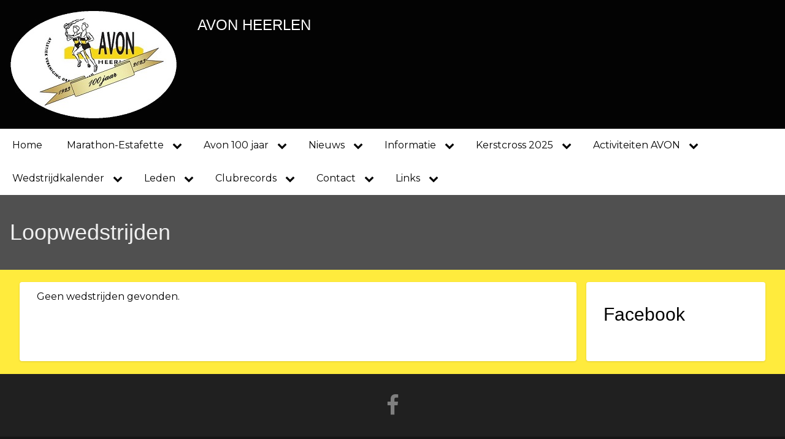

--- FILE ---
content_type: text/html; charset=UTF-8
request_url: https://avonheerlen.nl/nl/loopwedstrijd
body_size: 36219
content:
<!DOCTYPE html>
<html lang="nl" dir="ltr" prefix="content: http://purl.org/rss/1.0/modules/content/  dc: http://purl.org/dc/terms/  foaf: http://xmlns.com/foaf/0.1/  og: http://ogp.me/ns#  rdfs: http://www.w3.org/2000/01/rdf-schema#  schema: http://schema.org/  sioc: http://rdfs.org/sioc/ns#  sioct: http://rdfs.org/sioc/types#  skos: http://www.w3.org/2004/02/skos/core#  xsd: http://www.w3.org/2001/XMLSchema# ">
  <head>
    <meta charset="utf-8" />
<meta name="Generator" content="Drupal 9 (https://www.drupal.org)" />
<meta name="MobileOptimized" content="width" />
<meta name="HandheldFriendly" content="true" />
<meta name="viewport" content="width=device-width, initial-scale=1.0" />
<link rel="icon" href="/themes/d8w3css/favicon.ico" type="image/vnd.microsoft.icon" />

    <title>Loopwedstrijden | AVON Heerlen</title>
    <link rel="stylesheet" media="all" href="/sites/default/files/css/css_Q763cgvAe-iUGMX3IaieOShBTPOO3oVP9ME8gEbGlnE.css" />
<link rel="stylesheet" media="all" href="/sites/default/files/css/css_GOjNrk7rsp_EVvght637iBkbsrioeJLcW4bsq7BfZf4.css" />
<link rel="stylesheet" media="all" href="https://maxcdn.bootstrapcdn.com/font-awesome/4.7.0/css/font-awesome.min.css" />
<link rel="stylesheet" media="all" href="https://fonts.googleapis.com/css?family=Montserrat" />
<link rel="stylesheet" media="all" href="/sites/default/files/css/css_4ROzDx9__bxFsWcCTi0twqbgVVB8NaIpHriVceiPlG0.css" />

    <script type="application/json" data-drupal-selector="drupal-settings-json">{"path":{"baseUrl":"\/","scriptPath":null,"pathPrefix":"nl\/","currentPath":"loopwedstrijd","currentPathIsAdmin":false,"isFront":false,"currentLanguage":"nl"},"pluralDelimiter":"\u0003","suppressDeprecationErrors":true,"ajaxPageState":{"libraries":"drupal8_w3css_theme\/,drupal8_w3css_theme\/d8w3css-full-opacity,drupal8_w3css_theme\/d8w3css-global-components,drupal8_w3css_theme\/d8w3css-google-font-external,drupal8_w3css_theme\/font-awesome,drupal8_w3css_theme\/w3-css,fb_likebox\/drupal.fb_likebox,system\/base,views\/views.module","theme":"drupal8_w3css_theme","theme_token":null},"ajaxTrustedUrl":[],"fbLikeboxAppId":"","fbLikeboxLanguage":"nl_NL","user":{"uid":0,"permissionsHash":"c13e61ac21c71bd43878ff8c3f845d7203c2086ed55d87208aabe22e1af6aefb"}}</script>
<script src="/sites/default/files/js/js_ugK56tu40dYn6xh8Gu9-tdOuJ2kn-A8XRz6EAHhwjdQ.js"></script>

  </head>
  <body class="path-view-webform-loopwedstrijden path-loopwedstrijd">
        <a href="#main-content" class="visually-hidden focusable skip-link">
      Overslaan en naar de inhoud gaan
    </a>
    
      <div class="dialog-off-canvas-main-canvas" data-off-canvas-main-canvas>
      <!-- Start: Page Wrapper -->
<div class="page-wrapper w3-col w3-clear w3-animate-opacity w3-text-theme w3-white ">
  <!-- Start: Header -->
  <header id="header" class="w3-col w3-clear w3-theme-l4 w3-black" role="banner" aria-label="Site header">
    <div id="header-inner" class="w3-container header-inner w3-width-100-percent">
                        
<section id="block-drupal8-w3css-theme-branding" class="w3-block w3-block-wrapper block-system block-system-branding-block">
  
    
        <a href="/nl" title="Home" rel="home" class="w3-left w3-padding-16 site-logo">
      <img src="/sites/default/files/logo_100_kop_1.jpg" alt="Home" />
    </a>
  <div class="w3-left w3-margin-left site-name-slogan">
      <h1 class="site-name w3-show-block">
      <a class="w3-xlarge w3-padding" href="/nl" title="Home" rel="home">AVON Heerlen</a>
    </h1>
    </div>
</section>


          </div>
  </header>
  <!-- End: Header -->
    <!-- Start: Main Navigation - Horizontal -->
  <div id="main-navigation-h" class="w3-col w3-clear main-navigation-wrapper w3-card w3-theme w3-white" role="navigation" aria-label="Main Navigation" >
    <div id="main-navigation-inner-h" class="w3-row main-navigation-inner-h w3-width-100-percent">
      <div class="mobile-nav w3-hide-large w3-button w3-block w3-right-align w3-large w3-theme w3-white">
        <i class="fa fa-bars"></i>
      </div>
            <nav role="navigation" aria-labelledby="block-drupal8-w3css-theme-main-menu-menu" id="block-drupal8-w3css-theme-main-menu">
            
  <h2 class="visually-hidden" id="block-drupal8-w3css-theme-main-menu-menu">Main navigation</h2>
  

                    <ul  class="ul-parent ul-parent-main" role="menu">
                                  <li class="li-item li-item-main" role="none">
        <a href="/nl" class="w3-button li-link li-link-main" role="menuitem" data-drupal-link-system-path="&lt;front&gt;">Home</a>
                  </li>
                      <li class="li-item li-item-main li-expanded li-parent" role="none">

                  <a href="#" class="w3-button link-disabled tMenu toggle-parent" role="menuitem" aria-haspopup="true">Marathon-Estafette
            <span class="dropdown-arrow"><i class="fa fa-chevron-down"></i></span>
          </a>
        
                                  <ul  class="ul-child ul-child-main" role="menu">
                                    <li class="li-item li-item-main" role="none">
        <a href="/nl/info_marathon" class="w3-button li-link li-link-main" role="menuitem" data-drupal-link-system-path="node/104">Informatie</a>
                  </li>
                                <li class="li-item li-item-main" role="none">
        <a href="https://inschrijven.nl/form/2025051117308-nl" class="w3-button li-link li-link-main" role="menuitem">Inschrijven</a>
                  </li>
                                <li class="li-item li-item-main" role="none">
        <a href="/nl/verslagmarathon" class="w3-button li-link li-link-main" role="menuitem" data-drupal-link-system-path="node/141">Sfeerverslag 1e estafette marathon 2023</a>
                  </li>
                      <li class="li-item li-item-main li-expanded" role="none">

                  <a href="#" class="w3-button link-disabled tMenu toggle-child" role="menuitem" aria-haspopup="true">Foto&#039;s
            <span class="right-arrow w3-hover-over"><i class="fa fa-chevron-right"></i></span>
            <span class="dropdown-arrow w3-hover-over"><i class="fa fa-chevron-down"></i></span>
          </a>
        
                                  <ul  class="ul-child ul-child-main" role="menu">
                                    <li class="li-item li-item-main" role="none">
        <a href="/nl/node/163" class="w3-button li-link li-link-main" role="menuitem" data-drupal-link-system-path="node/163">2024</a>
                  </li>
      </ul>
    
            </li>
                      <li class="li-item li-item-main li-expanded" role="none">

                  <a href="#" class="w3-button link-disabled tMenu toggle-child" role="menuitem" aria-haspopup="true">Uitslagen
            <span class="right-arrow w3-hover-over"><i class="fa fa-chevron-right"></i></span>
            <span class="dropdown-arrow w3-hover-over"><i class="fa fa-chevron-down"></i></span>
          </a>
        
                                  <ul  class="ul-child ul-child-main" role="menu">
                                    <li class="li-item li-item-main" role="none">
        <a href="/nl/uitslagestafette2024" class="w3-button li-link li-link-main" role="menuitem" data-drupal-link-system-path="node/162">Estafette marathon 2024</a>
                  </li>
                                <li class="li-item li-item-main" role="none">
        <a href="/nl/uitslagestafette2023" class="w3-button li-link li-link-main" role="menuitem" data-drupal-link-system-path="node/140">Estafette marathon 2023</a>
                  </li>
      </ul>
    
            </li>
      </ul>
    
            </li>
                      <li class="li-item li-item-main li-expanded li-parent" role="none">

                  <a href="#" class="w3-button link-disabled tMenu toggle-parent" role="menuitem" aria-haspopup="true">Avon 100 jaar
            <span class="dropdown-arrow"><i class="fa fa-chevron-down"></i></span>
          </a>
        
                                  <ul  class="ul-child ul-child-main" role="menu">
                                    <li class="li-item li-item-main" role="none">
        <a href="/nl/100programma" class="w3-button li-link li-link-main" role="menuitem" data-drupal-link-system-path="node/120">Programma 100-jarig bestaan</a>
                  </li>
                      <li class="li-item li-item-main li-expanded" role="none">

                  <a href="/nl/100geschiedenis" class="w3-button link-enabled clickable-dropdown-menu-link toggle-child" role="menuitem" aria-haspopup="true">Geschiedenis</a>
          <span class="right-arrow w3-hover-over clickable-dropdown-menu-fa-right"><i class="fa fa-chevron-right"></i></span>
          <span class="dropdown-arrow w3-hover-over clickable-dropdown-menu-fa-down"><i class="fa fa-chevron-down"></i></span>
        
                                  <ul  class="ul-child ul-child-main" role="menu">
                                    <li class="li-item li-item-main" role="none">
        <a href="/nl/100vooraf" class="w3-button li-link li-link-main" role="menuitem" data-drupal-link-system-path="node/117">Vooraf</a>
                  </li>
      </ul>
    
            </li>
                                <li class="li-item li-item-main" role="none">
        <a href="https://photos.app.goo.gl/UGbEnzumqbdsWJ1R9" class="w3-button li-link li-link-main" role="menuitem">Foto&#039;s feestavond</a>
                  </li>
      </ul>
    
            </li>
                      <li class="li-item li-item-main li-expanded li-parent" role="none">

                  <a href="#" class="w3-button link-disabled tMenu toggle-parent" role="menuitem" aria-haspopup="true">Nieuws
            <span class="dropdown-arrow"><i class="fa fa-chevron-down"></i></span>
          </a>
        
                                  <ul  class="ul-child ul-child-main" role="menu">
                                    <li class="li-item li-item-main" role="none">
        <a href="/nl/nieuws" class="w3-button li-link li-link-main" role="menuitem" data-drupal-link-system-path="nieuws">Nieuws</a>
                  </li>
                                <li class="li-item li-item-main" role="none">
        <a href="https://www.atletiek.nl/competitie/2021/vereniging/AVON" class="w3-button li-link li-link-main" role="menuitem">Competitie 2021</a>
                  </li>
                                <li class="li-item li-item-main" role="none">
        <a href="https://uitslagen.nl/zoek.html?naam=AVON" class="w3-button li-link li-link-main" role="menuitem">Uitslagen(.nl)</a>
                  </li>
                                <li class="li-item li-item-main" role="none">
        <a href="/nl/node/37" class="w3-button li-link li-link-main" role="menuitem" data-drupal-link-system-path="node/37">Avon op Strava</a>
                  </li>
      </ul>
    
            </li>
                      <li class="li-item li-item-main li-expanded li-parent" role="none">

                  <a href="#" class="w3-button link-disabled tMenu toggle-parent" role="menuitem" aria-haspopup="true">Informatie
            <span class="dropdown-arrow"><i class="fa fa-chevron-down"></i></span>
          </a>
        
                                  <ul  class="ul-child ul-child-main" role="menu">
                                    <li class="li-item li-item-main" role="none">
        <a href="/nl/node/21" class="w3-button li-link li-link-main" role="menuitem" data-drupal-link-system-path="node/21">Over ons</a>
                  </li>
                                <li class="li-item li-item-main" role="none">
        <a href="/nl/node/20" class="w3-button li-link li-link-main" role="menuitem" data-drupal-link-system-path="node/20">Accomodatie</a>
                  </li>
                                <li class="li-item li-item-main" role="none">
        <a href="/nl/node/36" class="w3-button li-link li-link-main" role="menuitem" data-drupal-link-system-path="node/36">Bestuur en organisatie</a>
                  </li>
                                <li class="li-item li-item-main" role="none">
        <a href="/nl/statuten" class="w3-button li-link li-link-main" role="menuitem" data-drupal-link-system-path="node/155">Statuten</a>
                  </li>
                                <li class="li-item li-item-main" role="none">
        <a href="/nl/node/32" class="w3-button li-link li-link-main" role="menuitem" data-drupal-link-system-path="node/32">Gedragsregels</a>
                  </li>
                                <li class="li-item li-item-main" role="none">
        <a href="/nl/node/33" class="w3-button li-link li-link-main" role="menuitem" data-drupal-link-system-path="node/33">Trainingstijden</a>
                  </li>
                                <li class="li-item li-item-main" role="none">
        <a href="/nl/node/35" class="w3-button li-link li-link-main" role="menuitem" data-drupal-link-system-path="node/35">Leeftijdsindeling</a>
                  </li>
                                <li class="li-item li-item-main" role="none">
        <a href="/nl/node/31" class="w3-button li-link li-link-main" role="menuitem" data-drupal-link-system-path="node/31">Vertrouwenspersoon</a>
                  </li>
                                <li class="li-item li-item-main" role="none">
        <a href="/nl/node/30" class="w3-button li-link li-link-main" role="menuitem" data-drupal-link-system-path="node/30">Wedstrijden</a>
                  </li>
                                <li class="li-item li-item-main" role="none">
        <a href="/nl/node/34" class="w3-button li-link li-link-main" role="menuitem" data-drupal-link-system-path="node/34">Contributie</a>
                  </li>
      </ul>
    
            </li>
                      <li class="li-item li-item-main li-expanded li-parent" role="none">

                  <a href="#" class="w3-button link-disabled tMenu toggle-parent" role="menuitem" aria-haspopup="true">Kerstcross 2025
            <span class="dropdown-arrow"><i class="fa fa-chevron-down"></i></span>
          </a>
        
                                  <ul  class="ul-child ul-child-main" role="menu">
                                    <li class="li-item li-item-main" role="none">
        <a href="/nl/node/97" class="w3-button li-link li-link-main" role="menuitem" data-drupal-link-system-path="node/97">Informatie</a>
                  </li>
                                <li class="li-item li-item-main" role="none">
        <a href="/nl/node/98" class="w3-button li-link li-link-main" role="menuitem" data-drupal-link-system-path="node/98">Programma</a>
                  </li>
                                <li class="li-item li-item-main" role="none">
        <a href="/nl/node/151" class="w3-button li-link li-link-main" role="menuitem" data-drupal-link-system-path="node/151">Parcours</a>
                  </li>
                                <li class="li-item li-item-main" role="none">
        <a href="/nl/kerstcross_inschrijven" class="w3-button li-link li-link-main" role="menuitem" data-drupal-link-system-path="node/99">Inschrijven</a>
                  </li>
                                <li class="li-item li-item-main" role="none">
        <a href="/nl/node/100" class="w3-button li-link li-link-main" role="menuitem" data-drupal-link-system-path="node/100">Wedstrijdlocatie</a>
                  </li>
                      <li class="li-item li-item-main li-expanded" role="none">

                  <a href="#" class="w3-button link-disabled tMenu toggle-child" role="menuitem" aria-haspopup="true">Uitslagen
            <span class="right-arrow w3-hover-over"><i class="fa fa-chevron-right"></i></span>
            <span class="dropdown-arrow w3-hover-over"><i class="fa fa-chevron-down"></i></span>
          </a>
        
                                  <ul  class="ul-child ul-child-main" role="menu">
                                    <li class="li-item li-item-main" role="none">
        <a href="/nl/kerst_uitslag22" class="w3-button li-link li-link-main" role="menuitem" data-drupal-link-system-path="node/108">Uitslag 2022</a>
                  </li>
                                <li class="li-item li-item-main" role="none">
        <a href="/nl/uitslag2023" class="w3-button li-link li-link-main" role="menuitem" data-drupal-link-system-path="node/152">Uitslag 2023</a>
                  </li>
                                <li class="li-item li-item-main" role="none">
        <a href="/nl/node/170" class="w3-button li-link li-link-main" role="menuitem" data-drupal-link-system-path="node/170">Uitslag 2024</a>
                  </li>
                                <li class="li-item li-item-main" role="none">
        <a href="https://my.raceresult.com/376228" class="w3-button li-link li-link-main" role="menuitem">Uitslag 2025</a>
                  </li>
      </ul>
    
            </li>
                      <li class="li-item li-item-main li-expanded" role="none">

                  <a href="#" class="w3-button link-disabled tMenu toggle-child" role="menuitem" aria-haspopup="true">Foto&#039;s
            <span class="right-arrow w3-hover-over"><i class="fa fa-chevron-right"></i></span>
            <span class="dropdown-arrow w3-hover-over"><i class="fa fa-chevron-down"></i></span>
          </a>
        
                                  <ul  class="ul-child ul-child-main" role="menu">
                                    <li class="li-item li-item-main" role="none">
        <a href="https://photos.app.goo.gl/BwAVP3jEKyfi5MiR9" class="w3-button li-link li-link-main" role="menuitem">2025</a>
                  </li>
      </ul>
    
            </li>
                                <li class="li-item li-item-main" role="none">
        <a href="/nl/node/150" class="w3-button li-link li-link-main" role="menuitem" data-drupal-link-system-path="node/150">Historisch overzicht</a>
                  </li>
      </ul>
    
            </li>
                      <li class="li-item li-item-main li-expanded li-parent" role="none">

                  <a href="#" class="w3-button link-disabled tMenu toggle-parent" role="menuitem" aria-haspopup="true">Activiteiten AVON
            <span class="dropdown-arrow"><i class="fa fa-chevron-down"></i></span>
          </a>
        
                                  <ul  class="ul-child ul-child-main" role="menu">
                                    <li class="li-item li-item-main" role="none">
        <a href="/nl/node/123" class="w3-button li-link li-link-main" role="menuitem" data-drupal-link-system-path="node/123">Activiteitenkalender</a>
                  </li>
                                <li class="li-item li-item-main" role="none">
        <a href="/nl/node/119" class="w3-button li-link li-link-main" role="menuitem" data-drupal-link-system-path="node/119">Facebook</a>
                  </li>
                                <li class="li-item li-item-main" role="none">
        <a href="/nl/node/122" class="w3-button li-link li-link-main" role="menuitem" data-drupal-link-system-path="node/122">Henk &amp; Ron</a>
                  </li>
                                <li class="li-item li-item-main" role="none">
        <a href="/nl/node/126" class="w3-button li-link li-link-main" role="menuitem" data-drupal-link-system-path="node/126">Iedereen</a>
                  </li>
                                <li class="li-item li-item-main" role="none">
        <a href="/nl/node/125" class="w3-button li-link li-link-main" role="menuitem" data-drupal-link-system-path="node/125">Junioren</a>
                  </li>
                                <li class="li-item li-item-main" role="none">
        <a href="/nl/node/124" class="w3-button li-link li-link-main" role="menuitem" data-drupal-link-system-path="node/124">Pupillen</a>
                  </li>
      </ul>
    
            </li>
                      <li class="li-item li-item-main li-expanded li-parent" role="none">

                  <a href="/nl/wedstrijden" class="w3-button link-enabled clickable-dropdown-menu-link toggle-parent" role="menuitem" aria-haspopup="true">Wedstrijdkalender</a>
          <span class="dropdown-arrow w3-hover-over clickable-dropdown-menu-fa-down"><i class="fa fa-chevron-down"></i></span>
        
                                  <ul  class="ul-child ul-child-main" role="menu">
                                    <li class="li-item li-item-main" role="none">
        <a href="/nl/allewedstrijden" class="w3-button li-link li-link-main" role="menuitem" data-drupal-link-system-path="allewedstrijden">Alle wedstrijden</a>
                  </li>
                                <li class="li-item li-item-main" role="none">
        <a href="/nl/competitiewedstrijd" class="w3-button li-link li-link-main" role="menuitem" data-drupal-link-system-path="competitiewedstrijd">Competitiewedstrijden</a>
                  </li>
                                <li class="li-item li-item-main" role="none">
        <a href="/nl/kampioenschapswedstrijd" class="w3-button li-link li-link-main" role="menuitem" data-drupal-link-system-path="kampioenschapswedstrijd">Kampioenschapswedstrijden</a>
                  </li>
                                <li class="li-item li-item-main" role="none">
        <a href="/nl/loopwedstrijd" class="w3-button li-link li-link-main is-active" role="menuitem" data-drupal-link-system-path="loopwedstrijd">Loopwedstrijden</a>
                  </li>
                                <li class="li-item li-item-main" role="none">
        <a href="/nl/overigewedstrijd" class="w3-button li-link li-link-main" role="menuitem" data-drupal-link-system-path="overigewedstrijd">Overige wedstrijden</a>
                  </li>
      </ul>
    
            </li>
                      <li class="li-item li-item-main li-expanded li-parent" role="none">

                  <a href="#" class="w3-button link-disabled tMenu toggle-parent" role="menuitem" aria-haspopup="true">Leden
            <span class="dropdown-arrow"><i class="fa fa-chevron-down"></i></span>
          </a>
        
                                  <ul  class="ul-child ul-child-main" role="menu">
                                    <li class="li-item li-item-main" role="none">
        <a href="/nl/node/38" class="w3-button li-link li-link-main" role="menuitem" data-drupal-link-system-path="node/38">Aanmelden</a>
                  </li>
                                <li class="li-item li-item-main" role="none">
        <a href="/nl/node/39" class="w3-button li-link li-link-main" role="menuitem" data-drupal-link-system-path="node/39">Leden selfservice</a>
                  </li>
      </ul>
    
            </li>
                      <li class="li-item li-item-main li-expanded li-parent" role="none">

                  <a href="#" class="w3-button link-disabled tMenu toggle-parent" role="menuitem" aria-haspopup="true">Clubrecords
            <span class="dropdown-arrow"><i class="fa fa-chevron-down"></i></span>
          </a>
        
                                  <ul  class="ul-child ul-child-main" role="menu">
                          <li class="li-item li-item-main li-expanded" role="none">

                  <a href="/nl/node/23" class="w3-button link-enabled clickable-dropdown-menu-link toggle-child" role="menuitem" aria-haspopup="true">Indoor</a>
          <span class="right-arrow w3-hover-over clickable-dropdown-menu-fa-right"><i class="fa fa-chevron-right"></i></span>
          <span class="dropdown-arrow w3-hover-over clickable-dropdown-menu-fa-down"><i class="fa fa-chevron-down"></i></span>
        
                                  <ul  class="ul-child ul-child-main" role="menu">
                                    <li class="li-item li-item-main" role="none">
        <a href="/nl/node/40" class="w3-button li-link li-link-main" role="menuitem" data-drupal-link-system-path="node/40">Vrouwen senioren</a>
                  </li>
                                <li class="li-item li-item-main" role="none">
        <a href="/nl/node/42" class="w3-button li-link li-link-main" role="menuitem" data-drupal-link-system-path="node/42">Vrouwen overig</a>
                  </li>
                                <li class="li-item li-item-main" role="none">
        <a href="/nl/node/41" class="w3-button li-link li-link-main" role="menuitem" data-drupal-link-system-path="node/41">Meisjes Junioren</a>
                  </li>
                                <li class="li-item li-item-main" role="none">
        <a href="/nl/node/43" class="w3-button li-link li-link-main" role="menuitem" data-drupal-link-system-path="node/43">Meisjes Pupillen</a>
                  </li>
                                <li class="li-item li-item-main" role="none">
        <a href="/nl/node/44" class="w3-button li-link li-link-main" role="menuitem" data-drupal-link-system-path="node/44">Mannen senioren</a>
                  </li>
                                <li class="li-item li-item-main" role="none">
        <a href="/nl/node/45" class="w3-button li-link li-link-main" role="menuitem" data-drupal-link-system-path="node/45">Mannen overig</a>
                  </li>
                                <li class="li-item li-item-main" role="none">
        <a href="/nl/node/46" class="w3-button li-link li-link-main" role="menuitem" data-drupal-link-system-path="node/46">Jongens junioren</a>
                  </li>
                                <li class="li-item li-item-main" role="none">
        <a href="/nl/node/47" class="w3-button li-link li-link-main" role="menuitem" data-drupal-link-system-path="node/47">Jongens pupillen</a>
                  </li>
      </ul>
    
            </li>
                      <li class="li-item li-item-main li-expanded" role="none">

                  <a href="/nl/node/24" class="w3-button link-enabled clickable-dropdown-menu-link toggle-child" role="menuitem" aria-haspopup="true">Outdoor</a>
          <span class="right-arrow w3-hover-over clickable-dropdown-menu-fa-right"><i class="fa fa-chevron-right"></i></span>
          <span class="dropdown-arrow w3-hover-over clickable-dropdown-menu-fa-down"><i class="fa fa-chevron-down"></i></span>
        
                                  <ul  class="ul-child ul-child-main" role="menu">
                                    <li class="li-item li-item-main" role="none">
        <a href="/nl/node/48" class="w3-button li-link li-link-main" role="menuitem" data-drupal-link-system-path="node/48">Vrouwen senioren</a>
                  </li>
                                <li class="li-item li-item-main" role="none">
        <a href="/nl/node/49" class="w3-button li-link li-link-main" role="menuitem" data-drupal-link-system-path="node/49">Vrouwen overig</a>
                  </li>
                                <li class="li-item li-item-main" role="none">
        <a href="/nl/node/50" class="w3-button li-link li-link-main" role="menuitem" data-drupal-link-system-path="node/50">Meisjes Junioren</a>
                  </li>
                                <li class="li-item li-item-main" role="none">
        <a href="/nl/node/51" class="w3-button li-link li-link-main" role="menuitem" data-drupal-link-system-path="node/51">Meisjes Pupillen</a>
                  </li>
                                <li class="li-item li-item-main" role="none">
        <a href="/nl/node/52" class="w3-button li-link li-link-main" role="menuitem" data-drupal-link-system-path="node/52">Mannen senioren</a>
                  </li>
                                <li class="li-item li-item-main" role="none">
        <a href="/nl/node/53" class="w3-button li-link li-link-main" role="menuitem" data-drupal-link-system-path="node/53">Mannen overig</a>
                  </li>
                                <li class="li-item li-item-main" role="none">
        <a href="/nl/node/54" class="w3-button li-link li-link-main" role="menuitem" data-drupal-link-system-path="node/54">Jongens junioren</a>
                  </li>
                                <li class="li-item li-item-main" role="none">
        <a href="/nl/node/55" class="w3-button li-link li-link-main" role="menuitem" data-drupal-link-system-path="node/55">Jongens pupillen</a>
                  </li>
      </ul>
    
            </li>
      </ul>
    
            </li>
                      <li class="li-item li-item-main li-expanded li-parent" role="none">

                  <a href="#" class="w3-button link-disabled tMenu toggle-parent" role="menuitem" aria-haspopup="true">Contact
            <span class="dropdown-arrow"><i class="fa fa-chevron-down"></i></span>
          </a>
        
                                  <ul  class="ul-child ul-child-main" role="menu">
                                    <li class="li-item li-item-main" role="none">
        <a href="http://www.ckks.nl/Drupal_01/upload/Infoboekje_AVON_2019.pdf" class="w3-button li-link li-link-main" role="menuitem">Infoboekje</a>
                  </li>
                                <li class="li-item li-item-main" role="none">
        <a href="/nl/node/56" class="w3-button li-link li-link-main" role="menuitem" data-drupal-link-system-path="node/56">Adres</a>
                  </li>
      </ul>
    
            </li>
                      <li class="li-item li-item-main li-expanded li-parent" role="none">

                  <a href="#" class="w3-button link-disabled tMenu toggle-parent" role="menuitem" aria-haspopup="true">Links
            <span class="dropdown-arrow"><i class="fa fa-chevron-down"></i></span>
          </a>
        
                                  <ul  class="ul-child ul-child-main" role="menu">
                                    <li class="li-item li-item-main" role="none">
        <a href="https://limburgathleticsplus.com/" title="Limburg Athletics+ is hét platform voor de Limburgse atletieksport in de breedste betekenis" class="w3-button li-link li-link-main" role="menuitem">Limburg athletics +</a>
                  </li>
                                <li class="li-item li-item-main" role="none">
        <a href="/nl/node/58" class="w3-button li-link li-link-main" role="menuitem" data-drupal-link-system-path="node/58">Andere verenigingen</a>
                  </li>
                                <li class="li-item li-item-main" role="none">
        <a href="https://www.atletiek.nu/" class="w3-button li-link li-link-main" role="menuitem">Atletiek.nu</a>
                  </li>
                                <li class="li-item li-item-main" role="none">
        <a href="https://www.atletiekunie.nl/" class="w3-button li-link li-link-main" role="menuitem">Atletiekunie</a>
                  </li>
                                <li class="li-item li-item-main" role="none">
        <a href="https://inschrijven.nl/" class="w3-button li-link li-link-main" role="menuitem">Inschrijven.nl</a>
                  </li>
                                <li class="li-item li-item-main" role="none">
        <a href="https://uitslagen.nl/" class="w3-button li-link li-link-main" role="menuitem">Uitslagen.nl</a>
                  </li>
                                <li class="li-item li-item-main" role="none">
        <a href="https://www.hardlopen.nl/evenementen/?naam=&amp;lat=50.88333&amp;lon=5.98333&amp;straal=25&amp;datum-van=&amp;datum-tot=&amp;atletiekunie-wedstrijd=&amp;gecertificeerd-parcours=" class="w3-button li-link li-link-main" role="menuitem">Hardloopkalender</a>
                  </li>
      </ul>
    
            </li>
      </ul>
    

  </nav>


    </div>
  </div>
  <!-- End: Main Navigation - Horizontal -->
          <!-- Start: Highlighted -->
    <div id="highlighted" class="w3-col w3-clear w3-theme-l2 ">
      <div id="highlighted-inner" class="d8-fade w3-row highlighted-inner w3-width-100-percent">
                <div data-drupal-messages-fallback class="hidden"></div>


      </div>
    </div>
    <!-- End: Highlighted -->
          <!-- Start: Page Title -->
    <div id="page-title" class="w3-col w3-clear w3-theme-d5 ">
      <div id="page-title-inner" class="d8-fade w3-row page-title-inner w3-width-100-percent">
            
<section id="block-drupal8-w3css-theme-page-title" class="w3-block w3-block-wrapper block-core block-page-title-block">
  
    
      
  <h1 class="w3-margin-left w3-padding-24 w3-xxlarge page-title">Loopwedstrijden</h1>


  </section>


      </div>
    </div>
    <!-- End: Page Title -- >
    <!-- Start: Main -->
  <div id="main-container" class="w3-col w3-clear w3-theme-l5 w3-yellow">
    <div id="main-container-inner" class="w3-container main-container-inner w3-width-100-percent">
            <!-- Start Main Container  -->
      <div class="w3-col w3-clear w3-row-padding">
                          <!-- Start: Main Content -->
          <div class="w3-threequarter main-box main-region w3css-content" role="main">
            <div class="d8-fade w3-card w3-round w3-mobile  w3-pale-yellow, w3-link-red">
                  
<section id="block-drupal8-w3css-theme-content" class="w3-block w3-block-wrapper block-system block-system-main-block">
  
    
      <div class="views-element-container w3-row element-container-wrapper"><div class="w3-row view view-webform-loopwedstrijden view-id-webform_loopwedstrijden view-display-id-page_1 js-view-dom-id-c7226e93c4121ba093bd370190505000fedeea3f6a810691ba4c9ebc1bb5a9f3">
  
    
      
      <div class="view-empty">
      Geen wedstrijden gevonden.
    </div>
  
      
          </div>
</div>

  </section>


            </div>
          </div>
          <!-- End: Main Content -->
                          <!-- Start: Right SideBar -->
          <div class="w3-quarter main-box main-region second-sidebar" role="complementary">
            <div class="d8-fade w3-card w3-round w3-sidebar-second w3-mobile ">
                  
<section id="block-fblikebox" class="w3-block w3-block-wrapper block-fb-likebox block-fb-likebox-block">
  
      <h2 class="w3-padding w3-block-title">Facebook</h2>
    
      <div id="fb-root" class="w3-row element-container-wrapper"></div>
<div class="fb-page w3-row element-container-wrapper" data-href="https://www.facebook.com/AVON-Heerlen-198903173500299" data-width="300" data-height="600" data-tabs="timeline,events" data-hide-cover="1" data-show-facepile="0" data-hide-cta="1" data-small-header="1" data-adapt-container-width="1"><blockquote cite="https://www.facebook.com/AVON-Heerlen-198903173500299" class="fb-xfbml-parse-ignore"></blockquote></div>

  </section>


            </div>
          </div>
          <!-- End: Right SideBar -->
              </div>
      <!-- Endn: Main Container  -->
    </div>
  </div>
  <!-- End: Main -->
          <!-- Start: Footer Menu -->
    <div id="footer-menu" class="w3-col w3-clear w3-card w3-theme-d4 ">
      <div id="footer-menu-inner" class="w3-row footer-menu-inner w3-width-100-percent">
                  <!-- Start: Social Media -->
          <div class="d8-fade w3-center w3-container w3-mobile social-media">
                          <a href="https://www.facebook.com/AVON-Heerlen-198903173500299" class="w3-opacity w3-hover-opacity-off w3-hover-text-blue w3-show-inline-block w3-xxlarge w3-padding" target="_blank" ><i class="fa fa-facebook"></i></a>
                                                                                                                      </div>
          <!-- End: Social Media -->
                <!-- Start: Bottom Menu -->
              </div>
    </div>
    <!-- End: Footer Menu -->
        <!-- Start: Copyright -->
    <div id="copyright" class="w3-col w3-clear w3-theme-d5 ">
      <div id="copyright-inner" class="w3-row copyright-inner w3-width-100-percent">
                  <!-- Start: Copyright -->
          <div class="w3-half w3-container w3-mobile">
            <p class="w3-section w3-left-align w3-opacity w3-hover-opacity-off">Copyright 2023 - All Rights Reserved AVON, ontwerp: Kees Schroijen</p>
          </div>
          <!-- End: Copyright -->
                      </div>
    </div>
    <!-- End: Copyright -->
  </div>
<!-- End: Page Wrapper -->

  </div>

    
    <script src="/sites/default/files/js/js_lCGYYoLwEZFKD1WBKZo9klC_ovcYZGEJHcinHGURAFs.js"></script>


  </body>
</html>
